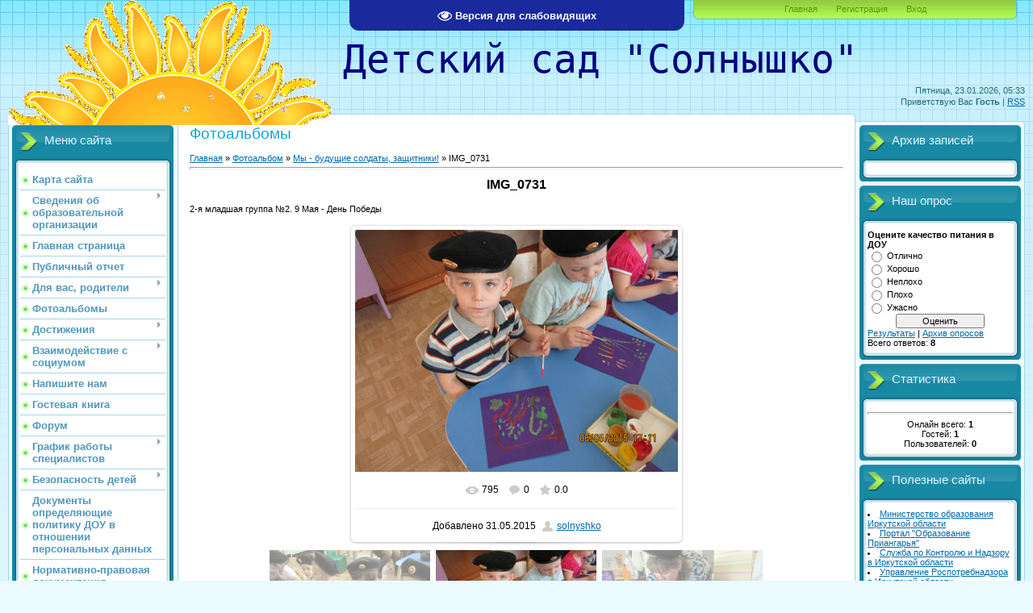

--- FILE ---
content_type: text/html; charset=UTF-8
request_url: http://solnycshko.ru/photo/my_budushhie_soldaty_zashhitniki/img_0731/27-0-898
body_size: 16332
content:
<html>
<head>
<meta http-equiv="content-type" content="text/html; charset=UTF-8">
<title>IMG_0731 - Мы - будущие солдаты, защитники!  - Фотоальбомы - МДОУ &quot;Солнышко&quot;</title>

<link type="text/css" rel="stylesheet" href="/_st/my.css" />

	<link rel="stylesheet" href="/.s/src/base.min.css?v=221108" />
	<link rel="stylesheet" href="/.s/src/layer7.min.css?v=221108" />

	<script src="/.s/src/jquery-1.12.4.min.js"></script>
	
	<script src="/.s/src/uwnd.min.js?v=221108"></script>
	<script src="//s747.ucoz.net/cgi/uutils.fcg?a=uSD&ca=2&ug=999&isp=1&r=0.137869502405607"></script>
	<link rel="stylesheet" href="/.s/src/ulightbox/ulightbox.min.css" />
	<link rel="stylesheet" href="/.s/src/photo.css" />
	<link rel="stylesheet" href="/.s/src/photopage.min.css" />
	<link rel="stylesheet" href="/.s/src/social.css" />
	<script src="/.s/src/ulightbox/ulightbox.min.js"></script>
	<script src="/.s/src/photopage.min.js"></script>
	<script src="/.s/src/visually_impaired.min.js"></script>
	<script>
/* --- UCOZ-JS-DATA --- */
window.uCoz = {"country":"US","sign":{"7253":"Начать слайд-шоу","7287":"Перейти на страницу с фотографией.","5255":"Помощник","7251":"Запрошенный контент не может быть загружен. Пожалуйста, попробуйте позже.","7254":"Изменить размер","3125":"Закрыть","7252":"Предыдущий","5458":"Следующий"},"ssid":"253113231037567766750","module":"photo","layerType":7,"uLightboxType":1,"language":"ru","site":{"domain":"solnycshko.ru","host":"solnycshko.ucoz.ru","id":"0solnycshko"}};
/* --- UCOZ-JS-CODE --- */
	var uhe    = 2;
	var lng    = 'ru';
	var has    = 0;
	var imgs   = 1;
	var bg     = 1;
	var hwidth = 0;
	var bgs    = [1, 2 ];
	var fonts  = [18,20,22,24,26,28];
	var eyeSVG = '<?xml version="1.0" encoding="utf-8"?><svg width="18" height="18" viewBox="0 0 1750 1750" xmlns="http://www.w3.org/2000/svg"><path fill="#ffffff" d="M1664 960q-152-236-381-353 61 104 61 225 0 185-131.5 316.5t-316.5 131.5-316.5-131.5-131.5-316.5q0-121 61-225-229 117-381 353 133 205 333.5 326.5t434.5 121.5 434.5-121.5 333.5-326.5zm-720-384q0-20-14-34t-34-14q-125 0-214.5 89.5t-89.5 214.5q0 20 14 34t34 14 34-14 14-34q0-86 61-147t147-61q20 0 34-14t14-34zm848 384q0 34-20 69-140 230-376.5 368.5t-499.5 138.5-499.5-139-376.5-368q-20-35-20-69t20-69q140-229 376.5-368t499.5-139 499.5 139 376.5 368q20 35 20 69z"/></svg>';
	jQuery(function ($) {
		document.body.insertAdjacentHTML('afterBegin', '<a id="uhvb" class="in-body top-centered " style="background-color:#1a299c; color:#ffffff; " href="javascript:;" onclick="uvcl();" itemprop="copy">'+eyeSVG+' <b>Версия для слабовидящих</b></a>');
		uhpv(has);
	});
	

		function eRateEntry(select, id, a = 65, mod = 'photo', mark = +select.value, path = '', ajax, soc) {
			if (mod == 'shop') { path = `/${ id }/edit`; ajax = 2; }
			( !!select ? confirm(select.selectedOptions[0].textContent.trim() + '?') : true )
			&& _uPostForm('', { type:'POST', url:'/' + mod + path, data:{ a, id, mark, mod, ajax, ...soc } });
		}

		function updateRateControls(id, newRate) {
			let entryItem = self['entryID' + id] || self['comEnt' + id];
			let rateWrapper = entryItem.querySelector('.u-rate-wrapper');
			if (rateWrapper && newRate) rateWrapper.innerHTML = newRate;
			if (entryItem) entryItem.querySelectorAll('.u-rate-btn').forEach(btn => btn.remove())
		}
 function uSocialLogin(t) {
			var params = {"vkontakte":{"height":400,"width":790},"yandex":{"height":515,"width":870},"ok":{"height":390,"width":710}};
			var ref = escape(location.protocol + '//' + ('solnycshko.ru' || location.hostname) + location.pathname + ((location.hash ? ( location.search ? location.search + '&' : '?' ) + 'rnd=' + Date.now() + location.hash : ( location.search || '' ))));
			window.open('/'+t+'?ref='+ref,'conwin','width='+params[t].width+',height='+params[t].height+',status=1,resizable=1,left='+parseInt((screen.availWidth/2)-(params[t].width/2))+',top='+parseInt((screen.availHeight/2)-(params[t].height/2)-20)+'screenX='+parseInt((screen.availWidth/2)-(params[t].width/2))+',screenY='+parseInt((screen.availHeight/2)-(params[t].height/2)-20));
			return false;
		}
		function TelegramAuth(user){
			user['a'] = 9; user['m'] = 'telegram';
			_uPostForm('', {type: 'POST', url: '/index/sub', data: user});
		}
$(function() {
		$('#fCode').on('keyup', function(event) {
			try {checkSecure(); } catch(e) {}
		});
	});
	
function loginPopupForm(params = {}) { new _uWnd('LF', ' ', -250, -100, { closeonesc:1, resize:1 }, { url:'/index/40' + (params.urlParams ? '?'+params.urlParams : '') }) }
/* --- UCOZ-JS-END --- */
</script>

	<style>.UhideBlock{display:none; }</style>
	<script type="text/javascript">new Image().src = "//counter.yadro.ru/hit;noadsru?r"+escape(document.referrer)+(screen&&";s"+screen.width+"*"+screen.height+"*"+(screen.colorDepth||screen.pixelDepth))+";u"+escape(document.URL)+";"+Date.now();</script>
</head>
<body>
<div id="utbr8214" rel="s747"></div>

<div class="wrap">
<div class="contanier">
<!--U1AHEADER1Z--><div class="header-right"><div class="header">
<div class="date">Пятница, 23.01.2026, 05:33</div>
<div class="user-bar"><!--<s5212>-->Приветствую Вас<!--</s>--> <b>Гость</b> | <a href="http://solnycshko.ru/photo/rss/">RSS</a></div><u>
</u><h1 align="right"><!-- <logo> --><span style="font-family: monospace; font-size: 36pt;"><font color="#000080">&nbsp;&nbsp;&nbsp;&nbsp; Детский сад "Солнышко"</font></span></h1><h1 align="right"><span style="font-family: monospace; font-size: 36pt;"><font color="#000080"><br></font></span></h1>
<div class="navigation"><a href="http://solnycshko.ru/"><!--<s5176>-->Главная<!--</s>--></a>  <a href="/register"><!--<s3089>-->Регистрация<!--</s>--></a>  <a href="javascript:;" rel="nofollow" onclick="loginPopupForm(); return false;"><!--<s3087>-->Вход<!--</s>--></a></div>

</div></div><!--/U1AHEADER1Z-->

<!-- <middle> -->
<table class="main-table">
<tr>
<td class="left-side-block">
<!--U1CLEFTER1Z--><!-- <block1> -->

<div class="block">
<div class="block-title"><!-- <bt> --><!--<s5184>-->Меню сайта<!--</s>--><!-- </bt> --></div>
<div class="block-top"><div class="block-content"><!-- <bc> --><div id="uMenuDiv1" class="uMenuV" style="position:relative;"><ul class="uMenuRoot">
<li><div class="umn-tl"><div class="umn-tr"><div class="umn-tc"></div></div></div><div class="umn-ml"><div class="umn-mr"><div class="umn-mc"><div class="uMenuItem"><a href="/index/karta_sajta/0-61"><span>Карта сайта</span></a></div></div></div></div><div class="umn-bl"><div class="umn-br"><div class="umn-bc"><div class="umn-footer"></div></div></div></div></li>
<li style="position:relative;"><div class="umn-tl"><div class="umn-tr"><div class="umn-tc"></div></div></div><div class="umn-ml"><div class="umn-mr"><div class="umn-mc"><div class="uMenuItem"><div class="uMenuArrow"></div><a href="http://solnycshko.ru/index/svedenija_ob_obrazovatelnoj_organizacii/0-165"><span>Сведения об образовательной организации</span></a></div></div></div></div><div class="umn-bl"><div class="umn-br"><div class="umn-bc"><div class="umn-footer"></div></div></div></div><ul style="display:none;">
<li><div class="uMenuItem"><a href="http://solnycshko.ru/index/osnovnye_svedenija/0-166"><span>Основные сведения</span></a></div><ul style="display:none;">
<li><div class="uMenuItem"><a href="/index/0-2"><span>Визитка</span></a></div><ul style="display:none;">
<li><div class="uMenuItem"><a href="/index/istorija_sada/0-36"><span>История сада</span></a></div></li></ul></li></ul></li>
<li><div class="uMenuItem"><a href="http://solnycshko.ru/index/struktura_i_organy_upravlenija_obrazovatelnoj_organizaciej/0-167"><span>Структура и органы управления</span></a></div></li>
<li><div class="uMenuItem"><a href="http://solnycshko.ru/index/dokumenty/0-168"><span>Документы</span></a></div><ul style="display:none;">
<li><div class="uMenuItem"><a href="/index/zakon_ob_obrazovanii/0-13"><span>Закон об образовании</span></a></div></li>
<li><div class="uMenuItem"><a href="http://solnycshko.ru/index/ustav_obrazovatelnoj_organizacii/0-178"><span>Устав образовательной организации</span></a></div></li>
<li><div class="uMenuItem"><a href="/index/uchreditel/0-15"><span>Учредительные документы</span></a></div></li>
<li><div class="uMenuItem"><a href="http://solnycshko.ucoz.ru/index/spiski_detej/0-30"><span>Положения</span></a></div></li>
<li><div class="uMenuItem"><a href="http://solnycshko.ru/index/samoobsledovanie/0-175"><span>Самообследование</span></a></div></li>
<li><div class="uMenuItem"><a href="/index/postanovlenie_ob_ustanovlenii_razmera_oplaty_vzimaemoj_s_roditelej/0-199"><span>Постановление об установлении размеры оплаты взимаемой с родителей</span></a></div></li>
<li><div class="uMenuItem"><a href="http://solnycshko.ru/index/predpisanija_organov_osushhestvljajushhikh_nadzor/0-177"><span>Предписания проверяющих организаций</span></a></div></li>
<li><div class="uMenuItem"><a href="/index/protivodejstvie_korrupcii/0-230"><span>Противодействие коррупции </span></a></div></li>
<li><div class="uMenuItem"><a href="/index/oprosy/0-224"><span>Опросы</span></a></div></li>
<li><div class="uMenuItem"><a href="/index/doska_objavlenij/0-231"><span>Доска объявлений</span></a></div></li></ul></li>
<li><div class="uMenuItem"><a href="http://solnycshko.ru/index/obrazovanie/0-169"><span>Образование</span></a></div><ul style="display:none;">
<li><div class="uMenuItem"><a href="http://solnycshko.ru/index/obrazovatelnye_programmy/0-179"><span>Образовательные программы</span></a></div><ul style="display:none;">
<li><div class="uMenuItem"><a href="http://solnycshko.ucoz.ru/index/osnovnaja_obrazovatelnaja_programma_doo/0-127"><span>Основная образовательная программа</span></a></div><ul style="display:none;">
<li><div class="uMenuItem"><a href="http://solnycshko.ucoz.ru/index/prezentacii/0-154"><span>Презентации</span></a></div></li></ul></li></ul></li>
<li><div class="uMenuItem"><a href="http://solnycshko.ru/index/parcialnye_programmy/0-180"><span>Парциальные программы</span></a></div></li>
<li><div class="uMenuItem"><a href="http://solnycshko.ru/index/obrazovatelnye_standarty/0-170"><span>Образовательные стандарты</span></a></div><ul style="display:none;">
<li><div class="uMenuItem"><a href="http://solnycshko.ucoz.ru/index/fgos_do/0-96"><span>ФГОС ДО</span></a></div><ul style="display:none;">
<li><div class="uMenuItem"><a href="http://solnycshko.ucoz.ru/index/plan_vvedenija_fgos_v_doo/0-162"><span>План введения ФГОС в ДОО</span></a></div></li>
<li><div class="uMenuItem"><a href="http://solnycshko.ru/index/analiz_dejatelnosti_po_vvedeniju_fgos_do/0-186"><span>Анализ деятельности по введению ФГОС</span></a></div></li></ul></li></ul></li>
<li><div class="uMenuItem"><a href="http://solnycshko.ru/index/obrazovatelnaja_dejatelnost_raspisanie/0-182"><span>Образовательная деятельность</span></a></div></li>
<li><div class="uMenuItem"><a href="/index/metodicheskaja_rabota/0-23"><span>Методическая работа</span></a></div><ul style="display:none;">
<li><div class="uMenuItem"><a href="http://solnycshko.ucoz.ru/index/osnovnye_napravlenija_dejatelnosti/0-62"><span>Основные направления деятельности</span></a></div></li>
<li><div class="uMenuItem"><a href="http://solnycshko.ucoz.ru/index/kadrovyj_potencial/0-63"><span>Кадровый потенциал</span></a></div><ul style="display:none;">
<li><div class="uMenuItem"><a href="http://solnycshko.ucoz.ru/index/attestacija/0-73"><span>Аттестация</span></a></div></li>
<li><div class="uMenuItem"><a href="http://solnycshko.ucoz.ru/index/otkrytye_prosmotry/0-74"><span>Открытые просмотры</span></a></div></li>
<li><div class="uMenuItem"><a href="http://solnycshko.ucoz.ru/index/grafik_konsultacij/0-75"><span>График консультаций</span></a></div></li>
<li><div class="uMenuItem"><a href="http://solnycshko.ucoz.ru/index/samoobrazovanie/0-76"><span>Самообразование</span></a></div></li></ul></li>
<li><div class="uMenuItem"><a href="http://solnycshko.ucoz.ru/index/dopolnitelnoe_obrazovanie/0-64"><span>Дополнительное образование</span></a></div><ul style="display:none;">
<li><div class="uMenuItem"><a href="http://solnycshko.ucoz.ru/index/detskie_obedinenija/0-77"><span>Детские объединения</span></a></div></li>
<li><div class="uMenuItem"><a href="http://solnycshko.ucoz.ru/index/proekty/0-78"><span>Проекты</span></a></div></li></ul></li>
<li><div class="uMenuItem"><a href="http://solnycshko.ucoz.ru/index/analiz_dejatelnosti/0-122"><span>Анализ деятельности</span></a></div></li>
<li><div class="uMenuItem"><a href="http://solnycshko.ucoz.ru/index/kontrol/0-126"><span>Контроль</span></a></div></li>
<li><div class="uMenuItem"><a href="http://solnycshko.ucoz.ru/index/pedsovety_pedchasy/0-149"><span>Педсоветы, педчасы</span></a></div></li>
<li><div class="uMenuItem"><a href="http://solnycshko.ucoz.ru/index/perspektivnoe_planirovanie_detskikh_obedinenij/0-152"><span>Перспективное планирование</span></a></div></li>
<li><div class="uMenuItem"><a href="http://solnycshko.ru/index/godovye_plany/0-184"><span>Годовые планы</span></a></div></li>
<li><div class="uMenuItem"><a href="http://solnycshko.ru/index/kalendarno_tematicheskoe_planirovanie/0-185"><span>Календарно-тематическое планирование</span></a></div></li>
<li><div class="uMenuItem"><a href="/index/patrioticheskoe_vospitanie/0-234"><span>Патриотическое воспитание</span></a></div></li></ul></li></ul></li>
<li><div class="uMenuItem"><a href="http://solnycshko.ru/index/rukovodstvo_pedagogicheskij_sostav/0-171"><span>Руководство. Педагогический состав</span></a></div><ul style="display:none;">
<li><div class="uMenuItem"><a href="http://solnycshko.ucoz.ru/index/administracija/0-114"><span>Администрация</span></a></div></li>
<li><div class="uMenuItem"><a href="/index/pedagogi/0-129"><span>Педагоги</span></a></div><ul style="display:none;">
<li><div class="uMenuItem"><a href="http://solnycshko.ucoz.ru/index/efimova_tamara_aleksandrovna/0-141"><span>Сергеева Тамара Александровна</span></a></div></li>
<li><div class="uMenuItem"><a href="http://solnycshko.ucoz.ru/index/gavriljuk_tatjana_nikolaevna/0-143"><span>Гаврилюк Татьяна Николаевна</span></a></div></li>
<li><div class="uMenuItem"><a href="http://solnycshko.ucoz.ru/index/imaeva_evgenija_aleksandrovna/0-147"><span>Имаева Евгения Александровна</span></a></div></li>
<li><div class="uMenuItem"><span>Хазимова Оксана Олеговна </span></div></li>
<li><div class="uMenuItem"><span>Кригер Алёна Александровна</span></div></li>
<li><div class="uMenuItem"><span>Неведомская Юлия Васильевна</span></div></li>
<li><div class="uMenuItem"><a href="/index/sedakova_elena_stanislavovna/0-237"><span>Седакова Елена Станиславовна</span></a></div></li></ul></li>
<li><div class="uMenuItem"><a href="http://solnycshko.ucoz.ru/index/specialisty/0-130"><span>Специалисты</span></a></div><ul style="display:none;">
<li><div class="uMenuItem"><a href="http://solnycshko.ucoz.ru/index/logoped/0-132"><span>Учитель-логопед</span></a></div></li>
<li><div class="uMenuItem"><a href="http://solnycshko.ucoz.ru/index/instruktor_fizo/0-133"><span>Инструктор ФИЗО</span></a></div></li>
<li><div class="uMenuItem"><a href="http://solnycshko.ucoz.ru/index/rukovoditel_muzo/0-135"><span>Руководитель МУЗО</span></a></div></li>
<li><div class="uMenuItem"><a href="http://solnycshko.ucoz.ru/index/vidisheva_galina_sergeevna/0-144"><span>Педагог дополнительного образования</span></a></div></li>
<li><div class="uMenuItem"><a href="http://solnycshko.ucoz.ru/index/instruktor_po_plavaniju/0-136"><span>Инструктор по плаванию</span></a></div></li></ul></li>
<li><div class="uMenuItem"><a href="http://solnycshko.ucoz.ru/index/sotrudniki/0-150"><span>Сотрудники</span></a></div></li></ul></li>
<li><div class="uMenuItem"><a href="http://solnycshko.ru/index/materialno_tekhnicheskoe_obespechenie_i_osnashhjonnost_obrazovatelnogo_processa/0-172"><span>Материально-техническое оснащение</span></a></div><ul style="display:none;">
<li><div class="uMenuItem"><a href="/index/informatizacija/0-38"><span>Информация</span></a></div><ul style="display:none;">
<li><div class="uMenuItem"><a href="/index/informacionno_tekhnicheskoe_osnashhenie_obrazovatelnogo_processa_v_dou/0-39"><span>Информационно-техническое оснащение</span></a></div></li>
<li><div class="uMenuItem"><a href="http://solnycshko.ucoz.ru/index/obrazovatelno_ehlektronnye_resursy_oehr/0-98"><span>Образовательно-электронные ресурсы</span></a></div></li></ul></li>
<li><div class="uMenuItem"><a href="/index/uslovija_pitanija_obuchajushhikhsja/0-225"><span>Условия питания обучающихся</span></a></div></li>
<li><div class="uMenuItem"><a href="/index/uslovija_okhrany_zdorovja_obuchajushhikhsja/0-226"><span>Условия охраны здоровья обучающихся </span></a></div></li>
<li><div class="uMenuItem"><a href="/index/obekty_sporta/0-227"><span>Объекты спорта</span></a></div></li></ul></li>
<li><div class="uMenuItem"><a href="/index/stipendii_i_inye_vidy_materialnoj_podderzhki/0-194"><span>Стипендии и иные виды материальной поддержки </span></a></div></li>
<li><div class="uMenuItem"><a href="http://solnycshko.ru/index/platnye_obrazovatelnye_uslugi/0-176"><span>Платные образовательные услуги</span></a></div></li>
<li><div class="uMenuItem"><a href="http://solnycshko.ru/index/finansovo_khozjajstvennaja_dejatelnost/0-173"><span>Финансово-хозяйственная деятельность</span></a></div></li>
<li><div class="uMenuItem"><a href="http://solnycshko.ru/index/vakantnye_mesta_dlja_prijoma_perevoda/0-174"><span>Вакантные места для приема (перевода)</span></a></div></li>
<li><div class="uMenuItem"><a href="/index/dostupnaja_sreda/0-222"><span>Доступная среда</span></a></div></li>
<li><div class="uMenuItem"><a href="/index/mezhdunarodnoe_sotrudnichestvo/0-221"><span>Международное сотрудничество </span></a></div></li></ul></li>
<li><div class="umn-tl"><div class="umn-tr"><div class="umn-tc"></div></div></div><div class="umn-ml"><div class="umn-mr"><div class="umn-mc"><div class="uMenuItem"><a href="/"><span>Главная страница</span></a></div></div></div></div><div class="umn-bl"><div class="umn-br"><div class="umn-bc"><div class="umn-footer"></div></div></div></div></li>
<li><div class="umn-tl"><div class="umn-tr"><div class="umn-tc"></div></div></div><div class="umn-ml"><div class="umn-mr"><div class="umn-mc"><div class="uMenuItem"><a href="/index/publichnyj_otchet/0-5"><span>Публичный отчет</span></a></div></div></div></div><div class="umn-bl"><div class="umn-br"><div class="umn-bc"><div class="umn-footer"></div></div></div></div></li>
<li style="position:relative;"><div class="umn-tl"><div class="umn-tr"><div class="umn-tc"></div></div></div><div class="umn-ml"><div class="umn-mr"><div class="umn-mc"><div class="uMenuItem"><div class="uMenuArrow"></div><a href="/index/dlja_vas_roditeli/0-4"><span>Для вас, родители</span></a></div></div></div></div><div class="umn-bl"><div class="umn-br"><div class="umn-bc"><div class="umn-footer"></div></div></div></div><ul style="display:none;">
<li><div class="uMenuItem"><a href="/index/zajavlenie/0-16"><span>Заявление</span></a></div></li>
<li><div class="uMenuItem"><a href="/index/plany_raboty_s_roditeljami_na_2012_2013_uch_god/0-18"><span>Планы работы с родителями</span></a></div></li>
<li><div class="uMenuItem"><a href="/index/pravila_i_normy_povedenija/0-21"><span>Правила и нормы поведения</span></a></div></li>
<li><div class="uMenuItem"><a href="/index/instrukcija_dlja_roditelej_quot_skoro_v_detskij_sad_quot/0-22"><span>Инструкция для родителей</span></a></div></li>
<li><div class="uMenuItem"><a href="/index/stengazeta_quot_solnechnye_vesti_quot/0-57"><span>Стенгазета "Солнышко"</span></a></div></li>
<li><div class="uMenuItem"><a href="/index/proverka_tekushhego_polozhenija_v_ocheredi/0-60"><span>Проверка состояния очередности</span></a></div></li>
<li><div class="uMenuItem"><a href="http://solnycshko.ucoz.ru/index/dogovor_ob_obrazovatelnoj_dejatelnosti/0-117"><span>Договор об образовании по образовательным программам дошкольного образования</span></a></div></li>
<li><div class="uMenuItem"><a href="http://solnycshko.ucoz.ru/index/pravila_prijoma_v_doo/0-118"><span>Правила приёма в ДОО</span></a></div></li>
<li><div class="uMenuItem"><a href="http://solnycshko.ucoz.ru/index/rezhim_dnja/0-153"><span>Режим дня</span></a></div></li>
<li><div class="uMenuItem"><a href="/index/postanovlenie_roditelskoj_platy/0-196"><span>Постановление родительской платы</span></a></div></li>
<li><div class="uMenuItem"><a href="/index/prikazy_o_zachislenii_vospitannikov_v_dou/0-202"><span>Приказы о зачислении воспитанников в ДОУ</span></a></div></li>
<li><div class="uMenuItem"><a href="/index/menju/0-215"><span>Меню</span></a></div></li>
<li><div class="uMenuItem"><a href="/index/konsultacionnyj_centr/0-219"><span>Консультационный центр</span></a></div></li>
<li><div class="uMenuItem"><a href="/index/prikazy/0-220"><span>Приказы</span></a></div></li></ul></li>
<li><div class="umn-tl"><div class="umn-tr"><div class="umn-tc"></div></div></div><div class="umn-ml"><div class="umn-mr"><div class="umn-mc"><div class="uMenuItem"><a href="/photo"><span>Фотоальбомы</span></a></div></div></div></div><div class="umn-bl"><div class="umn-br"><div class="umn-bc"><div class="umn-footer"></div></div></div></div></li>
<li style="position:relative;"><div class="umn-tl"><div class="umn-tr"><div class="umn-tc"></div></div></div><div class="umn-ml"><div class="umn-mr"><div class="umn-mc"><div class="uMenuItem"><div class="uMenuArrow"></div><a href="/index/dostizhenija/0-32"><span>Достижения</span></a></div></div></div></div><div class="umn-bl"><div class="umn-br"><div class="umn-bc"><div class="umn-footer"></div></div></div></div><ul style="display:none;">
<li><div class="uMenuItem"><a href="/index/vospitanniki/0-33"><span>Воспитанники</span></a></div></li>
<li><div class="uMenuItem"><a href="/index/sotrudniki/0-34"><span>Сотрудники</span></a></div></li>
<li><div class="uMenuItem"><a href="/index/dou/0-35"><span>ДОО</span></a></div></li></ul></li>
<li style="position:relative;"><div class="umn-tl"><div class="umn-tr"><div class="umn-tc"></div></div></div><div class="umn-ml"><div class="umn-mr"><div class="umn-mc"><div class="uMenuItem"><div class="uMenuArrow"></div><a href="/index/vzaimodejstvie_s_sociumom/0-37"><span>Взаимодействие с социумом</span></a></div></div></div></div><div class="umn-bl"><div class="umn-br"><div class="umn-bc"><div class="umn-footer"></div></div></div></div><ul style="display:none;">
<li><div class="uMenuItem"><a href="http://solnycshko.ucoz.ru/index/vneshnie_svjazi_i_socialnoe_partnjorstvo/0-155"><span>Внешние связи и социальное партнёрство</span></a></div><ul style="display:none;">
<li><div class="uMenuItem"><a href="http://solnycshko.ucoz.ru/index/nachalnaja_shkola/0-157"><span>Начальная школа</span></a></div></li>
<li><div class="uMenuItem"><a href="http://solnycshko.ucoz.ru/index/biblioteka/0-156"><span>Библиотека</span></a></div></li>
<li><div class="uMenuItem"><a href="http://solnycshko.ucoz.ru/index/dshi/0-158"><span>ДШИ</span></a></div></li>
<li><div class="uMenuItem"><a href="http://solnycshko.ucoz.ru/index/dogovora_s_sociumom/0-113"><span>Договора с социумом</span></a></div></li></ul></li></ul></li>
<li><div class="umn-tl"><div class="umn-tr"><div class="umn-tc"></div></div></div><div class="umn-ml"><div class="umn-mr"><div class="umn-mc"><div class="uMenuItem"><a href="/index/0-3"><span>Напишите нам</span></a></div></div></div></div><div class="umn-bl"><div class="umn-br"><div class="umn-bc"><div class="umn-footer"></div></div></div></div></li>
<li><div class="umn-tl"><div class="umn-tr"><div class="umn-tc"></div></div></div><div class="umn-ml"><div class="umn-mr"><div class="umn-mc"><div class="uMenuItem"><a href="/gb"><span>Гостевая книга</span></a></div></div></div></div><div class="umn-bl"><div class="umn-br"><div class="umn-bc"><div class="umn-footer"></div></div></div></div></li>
<li><div class="umn-tl"><div class="umn-tr"><div class="umn-tc"></div></div></div><div class="umn-ml"><div class="umn-mr"><div class="umn-mc"><div class="uMenuItem"><a href="/forum"><span>Форум</span></a></div></div></div></div><div class="umn-bl"><div class="umn-br"><div class="umn-bc"><div class="umn-footer"></div></div></div></div></li>
<li style="position:relative;"><div class="umn-tl"><div class="umn-tr"><div class="umn-tc"></div></div></div><div class="umn-ml"><div class="umn-mr"><div class="umn-mc"><div class="uMenuItem"><div class="uMenuArrow"></div><a href="/index/grafik_raboty_specialistov/0-187"><span>График работы специалистов</span></a></div></div></div></div><div class="umn-bl"><div class="umn-br"><div class="umn-bc"><div class="umn-footer"></div></div></div></div><ul style="display:none;">
<li><div class="uMenuItem"><a href="/index/uchitel_logoped/0-189"><span>Учитель-логопед</span></a></div></li>
<li><div class="uMenuItem"><a href="/index/muzykalnyj_rukovoditel/0-190"><span>Музыкальный руководитель</span></a></div></li>
<li><div class="uMenuItem"><a href="/index/instruktor_po_fizicheskoj_kulture/0-191"><span>Инструктор по физической культуре</span></a></div></li>
<li><div class="uMenuItem"><a href="/index/instruktor_po_fizicheskoj_kulture_plavanie/0-192"><span>Инструктор по физической культуре (плавание)</span></a></div></li>
<li><div class="uMenuItem"><a href="/index/pedagog_dopolnitelnogo_obrazovanija/0-193"><span>Педагог дополнительного образования</span></a></div></li></ul></li>
<li style="position:relative;"><div class="umn-tl"><div class="umn-tr"><div class="umn-tc"></div></div></div><div class="umn-ml"><div class="umn-mr"><div class="umn-mc"><div class="uMenuItem"><div class="uMenuArrow"></div><a href="/index/bezopasnost_detej/0-188"><span>Безопасность детей</span></a></div></div></div></div><div class="umn-bl"><div class="umn-br"><div class="umn-bc"><div class="umn-footer"></div></div></div></div><ul style="display:none;">
<li><div class="uMenuItem"><a href="/index/pozharnaja_bezopasnost/0-228"><span>Пожарная безопасность</span></a></div></li>
<li><div class="uMenuItem"><a href="/index/profilaktika_terrorizma_i_ehkstremizma/0-229"><span>Профилактика терроризма и экстремизма</span></a></div></li>
<li><div class="uMenuItem"><a href="/index/plan_bezopasnogo_povedenija/0-235"><span>План безопасного поведения</span></a></div></li>
<li><div class="uMenuItem"><a href="/index/bezzopasnyj_internet/0-236"><span>Беззопасный интернет</span></a></div></li></ul></li>
<li><div class="umn-tl"><div class="umn-tr"><div class="umn-tc"></div></div></div><div class="umn-ml"><div class="umn-mr"><div class="umn-mc"><div class="uMenuItem"><a href="/index/dokumenty_opredeljajushhie_politiku_doo_v_otnoshenii_personalnykh_dannykh/0-198"><span>Документы определяющие политику ДОУ в отношении персональных данных</span></a></div></div></div></div><div class="umn-bl"><div class="umn-br"><div class="umn-bc"><div class="umn-footer"></div></div></div></div></li>
<li><div class="umn-tl"><div class="umn-tr"><div class="umn-tc"></div></div></div><div class="umn-ml"><div class="umn-mr"><div class="umn-mc"><div class="uMenuItem"><a href="/index/normativno_pravovaja_dokumentacija/0-200"><span>Нормативно-правовая документация</span></a></div></div></div></div><div class="umn-bl"><div class="umn-br"><div class="umn-bc"><div class="umn-footer"></div></div></div></div></li>
<li><div class="umn-tl"><div class="umn-tr"><div class="umn-tc"></div></div></div><div class="umn-ml"><div class="umn-mr"><div class="umn-mc"><div class="uMenuItem"><a href="/index/arkhiv_dokumentov/0-201"><span>Архив документов</span></a></div></div></div></div><div class="umn-bl"><div class="umn-br"><div class="umn-bc"><div class="umn-footer"></div></div></div></div></li>
<li style="position:relative;"><div class="umn-tl"><div class="umn-tr"><div class="umn-tc"></div></div></div><div class="umn-ml"><div class="umn-mr"><div class="umn-mc"><div class="uMenuItem"><div class="uMenuArrow"></div><a href="/index/onlajn_detskij_sad/0-203"><span>Онлайн Детский сад</span></a></div></div></div></div><div class="umn-bl"><div class="umn-br"><div class="umn-bc"><div class="umn-footer"></div></div></div></div><ul style="display:none;">
<li><div class="uMenuItem"><a href="/index/2_mladshaja_gruppa_3_4_goda/0-207"><span>Средняя группа 4-5 лет</span></a></div></li>
<li><div class="uMenuItem"><a href="/index/srednjaja_gruppa_1_4_5_let/0-208"><span>Старшая группа №1 5-6 лет</span></a></div></li>
<li><div class="uMenuItem"><a href="/index/srednjaja_gruppa_2_4_5_let/0-209"><span>Старшая группа №2 5-6 лет</span></a></div></li>
<li><div class="uMenuItem"><a href="/index/starshaja_gruppa_5_6_let/0-210"><span>Подготовительная группа 6-7 лет</span></a></div></li>
<li><div class="uMenuItem"><a href="/index/podgotovitelnaja_gruppa_6_7_let/0-211"><span>2 младшая группа 3-4 года</span></a></div></li>
<li><div class="uMenuItem"><a href="/index/rekomendacii_muzykalnogo_rukovoditelja/0-212"><span>Рекомендации музыкального руководителя</span></a></div></li>
<li><div class="uMenuItem"><a href="/index/rekomendacii_uchitelja_logopeda/0-213"><span>Рекомендации учителя-логопеда</span></a></div></li>
<li><div class="uMenuItem"><a href="/index/rekomendacii_instruktora_po_fizkulture/0-214"><span>Рекомендации инструктора по физкультуре</span></a></div></li>
<li><div class="uMenuItem"><a href="/index/rekomendacii_prepodavatelja_izobrazitelnogo_iskusstva/0-217"><span>Рекомендации преподавателя изобразительного искусства </span></a></div></li>
<li><div class="uMenuItem"><a href="/index/rekomendacii_instruktora_po_fizkulture_plavanie/0-218"><span>Рекомендации инструктора по физкультуре (плавание)</span></a></div></li></ul></li>
<li><div class="umn-tl"><div class="umn-tr"><div class="umn-tc"></div></div></div><div class="umn-ml"><div class="umn-mr"><div class="umn-mc"><div class="uMenuItem"><a href="/index/mini_muzej/0-233"><span>Мини-музей</span></a></div></div></div></div><div class="umn-bl"><div class="umn-br"><div class="umn-bc"><div class="umn-footer"></div></div></div></div></li></ul></div><script>$(function(){_uBuildMenu('#uMenuDiv1',0,document.location.href+'/','uMenuItemA','uMenuArrow',2500);})</script><!-- </bc> --></div></div>
</div>

<!-- </block1> -->

<!-- <block2> -->

<div class="block">
<div class="block-title"><!-- <bt> --><!--<s5158>-->Форма входа<!--</s>--><!-- </bt> --></div>
<div class="block-top"><div class="block-content"><!-- <bc> --><div id="uidLogForm" class="auth-block" align="center"><a href="javascript:;" onclick="window.open('https://login.uid.me/?site=0solnycshko&ref='+escape(location.protocol + '//' + ('solnycshko.ru' || location.hostname) + location.pathname + ((location.hash ? ( location.search ? location.search + '&' : '?' ) + 'rnd=' + Date.now() + location.hash : ( location.search || '' )))),'uidLoginWnd','width=580,height=450,resizable=yes,titlebar=yes');return false;" class="login-with uid" title="Войти через uID" rel="nofollow"><i></i></a><a href="javascript:;" onclick="return uSocialLogin('vkontakte');" data-social="vkontakte" class="login-with vkontakte" title="Войти через ВКонтакте" rel="nofollow"><i></i></a><a href="javascript:;" onclick="return uSocialLogin('yandex');" data-social="yandex" class="login-with yandex" title="Войти через Яндекс" rel="nofollow"><i></i></a><a href="javascript:;" onclick="return uSocialLogin('ok');" data-social="ok" class="login-with ok" title="Войти через Одноклассники" rel="nofollow"><i></i></a></div><!-- </bc> --></div></div>
</div>

<!-- </block2> -->

<!-- <block3> -->

<div class="block">
<div class="block-title"><!-- <bt> --><!--<s5351>-->Категории раздела<!--</s>--><!-- </bt> --></div>
<div class="block-top"><div class="block-content"><!-- <bc> --><table border="0" cellspacing="1" cellpadding="0" width="100%" class="catsTable"><tr>
					<td style="width:100%" class="catsTd" valign="top" id="cid1">
						<a href="/photo/1" class="catName">Вторая младшая -будни</a>  <span class="catNumData" style="unicode-bidi:embed;">[4]</span> 
					</td></tr><tr>
					<td style="width:100%" class="catsTd" valign="top" id="cid2">
						<a href="/photo/2" class="catName">Дизайн ДОУ</a>  <span class="catNumData" style="unicode-bidi:embed;">[34]</span> 
					</td></tr><tr>
					<td style="width:100%" class="catsTd" valign="top" id="cid3">
						<a href="/photo/nashe_zdorove_v_nashikh_rukakh/3" class="catName">Наше здоровье в наших руках</a>  <span class="catNumData" style="unicode-bidi:embed;">[8]</span> 
					</td></tr><tr>
					<td style="width:100%" class="catsTd" valign="top" id="cid4">
						<a href="/photo/pedagogicheskij_marafon/4" class="catName">Педагогический марафон</a>  <span class="catNumData" style="unicode-bidi:embed;">[21]</span> 
					</td></tr><tr>
					<td style="width:100%" class="catsTd" valign="top" id="cid5">
						<a href="/photo/prazdniki/5" class="catName">Праздники</a>  <span class="catNumData" style="unicode-bidi:embed;">[0]</span> 
					</td></tr><tr>
					<td style="width:100%" class="catsTd" valign="top" id="cid6">
						<a href="/photo/rabota_s_roditeljami/6" class="catName">Работа с родителями</a>  <span class="catNumData" style="unicode-bidi:embed;">[9]</span> 
					</td></tr><tr>
					<td style="width:100%" class="catsTd" valign="top" id="cid7">
						<a href="/photo/tvorchestvo_detej_i_roditelej/7" class="catName">Творчество детей и родителей</a>  <span class="catNumData" style="unicode-bidi:embed;">[13]</span> 
					</td></tr><tr>
					<td style="width:100%" class="catsTd" valign="top" id="cid8">
						<a href="/photo/ogorod_na_okne/8" class="catName">Огород на окне</a>  <span class="catNumData" style="unicode-bidi:embed;">[10]</span> 
					</td></tr><tr>
					<td style="width:100%" class="catsTd" valign="top" id="cid9">
						<a href="/photo/leto_detskij_sad_remont/9" class="catName">Лето, детский сад, ремонт</a>  <span class="catNumData" style="unicode-bidi:embed;">[32]</span> 
					</td></tr><tr>
					<td style="width:100%" class="catsTd" valign="top" id="cid10">
						<a href="/photo/roditeli_na_remonte_detskogo_sada/10" class="catName">Родители на ремонте детского сада</a>  <span class="catNumData" style="unicode-bidi:embed;">[4]</span> 
					</td></tr><tr>
					<td style="width:100%" class="catsTd" valign="top" id="cid11">
						<a href="/photo/den_znanij/11" class="catName">День знаний</a>  <span class="catNumData" style="unicode-bidi:embed;">[17]</span> 
					</td></tr><tr>
					<td style="width:100%" class="catsTd" valign="top" id="cid12">
						<a href="/photo/jarmarka/12" class="catName">Ярмарка-2014</a>  <span class="catNumData" style="unicode-bidi:embed;">[32]</span> 
					</td></tr><tr>
					<td style="width:100%" class="catsTd" valign="top" id="cid13">
						<a href="/photo/den_otkrytykh_dverej_sportivnoe_razvlechenie_quot_shljapnyj_turnir_quot/13" class="catName">День открытых дверей. Спортивное развлечение&quot;Шляпный турнир&quot;</a>  <span class="catNumData" style="unicode-bidi:embed;">[45]</span> 
					</td></tr><tr>
					<td style="width:100%" class="catsTd" valign="top" id="cid14">
						<a href="/photo/den_otkrytykh_dverej_rezhimnye_momenty/14" class="catName">День открытых дверей. Режимные моменты.</a>  <span class="catNumData" style="unicode-bidi:embed;">[42]</span> 
					</td></tr><tr>
					<td style="width:100%" class="catsTd" valign="top" id="cid15">
						<a href="/photo/den_rozhdenija_detskogo_sada/15" class="catName">День рождения детского сада!</a>  <span class="catNumData" style="unicode-bidi:embed;">[7]</span> 
					</td></tr><tr>
					<td style="width:100%" class="catsTd" valign="top" id="cid16">
						<a href="/photo/quot_solnyshko_quot_i_novyj_god/16" class="catName">&quot;Солнышко&quot; и Новый год!</a>  <span class="catNumData" style="unicode-bidi:embed;">[93]</span> 
					</td></tr><tr>
					<td style="width:100%" class="catsTd" valign="top" id="cid17">
						<a href="/photo/delimsja_skazkoj/17" class="catName">Делимся сказкой</a>  <span class="catNumData" style="unicode-bidi:embed;">[48]</span> 
					</td></tr><tr>
					<td style="width:100%" class="catsTd" valign="top" id="cid18">
						<a href="/photo/parad_snegovikov/18" class="catName">Парад снеговиков</a>  <span class="catNumData" style="unicode-bidi:embed;">[51]</span> 
					</td></tr><tr>
					<td style="width:100%" class="catsTd" valign="top" id="cid19">
						<a href="/photo/raznoe/19" class="catName">Разное. Все группы</a>  <span class="catNumData" style="unicode-bidi:embed;">[34]</span> 
					</td></tr><tr>
					<td style="width:100%" class="catsTd" valign="top" id="cid20">
						<a href="/photo/quot_mojo_khobbi_quot_imaeva_evgenija_aleksandrovna/20" class="catName">&quot;Моё хобби&quot; - Имаева Евгения Александровна</a>  <span class="catNumData" style="unicode-bidi:embed;">[9]</span> 
					</td></tr><tr>
					<td style="width:100%" class="catsTd" valign="top" id="cid21">
						<a href="/photo/sportivnoe_razvlechenie_s_pervymi_klassami_quot_puteshestvie_po_skazkam_quot/21" class="catName">Спортивное развлечение с первыми классами&quot;Путешествие по сказкам&quot;</a>  <span class="catNumData" style="unicode-bidi:embed;">[80]</span> 
					</td></tr><tr>
					<td style="width:100%" class="catsTd" valign="top" id="cid22">
						<a href="/photo/staryj_novyj_god_2015/22" class="catName">Старый Новый год 2015</a>  <span class="catNumData" style="unicode-bidi:embed;">[20]</span> 
					</td></tr><tr>
					<td style="width:100%" class="catsTd" valign="top" id="cid23">
						<a href="/photo/prazdnik_s_papami_k_23_fevralja_quot_my_khotim_rodine_sluzhit_quot/23" class="catName">Праздник с папами к 23 февраля &quot;Мы хотим Родине служить&quot;</a>  <span class="catNumData" style="unicode-bidi:embed;">[72]</span> 
					</td></tr><tr>
					<td style="width:100%" class="catsTd" valign="top" id="cid24">
						<a href="/photo/vesennie_vstrechi/24" class="catName">Весенние встречи</a>  <span class="catNumData" style="unicode-bidi:embed;">[54]</span> 
					</td></tr><tr>
					<td style="width:100%" class="catsTd" valign="top" id="cid25">
						<a href="/photo/1_aprelja_den_smekha_i_veselja/25" class="catName">1 апреля - день смеха и веселья!</a>  <span class="catNumData" style="unicode-bidi:embed;">[91]</span> 
					</td></tr><tr>
					<td style="width:100%" class="catsTd" valign="top" id="cid26">
						<a href="/photo/maslenica_2015/26" class="catName">Масленица-2015</a>  <span class="catNumData" style="unicode-bidi:embed;">[53]</span> 
					</td></tr><tr>
					<td style="width:100%" class="catsTd" valign="top" id="cid27">
						<a href="/photo/my_budushhie_soldaty_zashhitniki/27" class="catNameActive">Мы - будущие солдаты, защитники!</a>  <span class="catNumData" style="unicode-bidi:embed;">[152]</span> 
					</td></tr><tr>
					<td style="width:100%" class="catsTd" valign="top" id="cid28">
						<a href="/photo/poklonimsja_velikim_tem_godam/28" class="catName">Поклонимся великим тем годам!</a>  <span class="catNumData" style="unicode-bidi:embed;">[56]</span> 
					</td></tr><tr>
					<td style="width:100%" class="catsTd" valign="top" id="cid29">
						<a href="/photo/vypusknoj/29" class="catName">Выпускной!</a>  <span class="catNumData" style="unicode-bidi:embed;">[79]</span> 
					</td></tr><tr>
					<td style="width:100%" class="catsTd" valign="top" id="cid30">
						<a href="/photo/detstvo_ehto_my/30" class="catName">Детство - это мы!</a>  <span class="catNumData" style="unicode-bidi:embed;">[38]</span> 
					</td></tr><tr>
					<td style="width:100%" class="catsTd" valign="top" id="cid31">
						<a href="/photo/osennie_podelki/31" class="catName">Осенние поделки</a>  <span class="catNumData" style="unicode-bidi:embed;">[23]</span> 
					</td></tr><tr>
					<td style="width:100%" class="catsTd" valign="top" id="cid32">
						<a href="/photo/jarmarka_2015/32" class="catName">Ярмарка - 2015</a>  <span class="catNumData" style="unicode-bidi:embed;">[46]</span> 
					</td></tr><tr>
					<td style="width:100%" class="catsTd" valign="top" id="cid33">
						<a href="/photo/razvlechenie_quot_muzykalnaja_shkatulka_quot/33" class="catName">Развлечение &quot;Музыкальная шкатулка&quot;</a>  <span class="catNumData" style="unicode-bidi:embed;">[32]</span> 
					</td></tr></table><!-- </bc> --></div></div>
</div>

<!-- </block3> -->

<!-- <block4> -->

<!-- </block4> -->

<!-- <block5> -->

<div class="block">
<div class="block-title"><!-- <bt> -->Поиск по сайту<!-- </bt> --></div>
<div class="block-top"><div class="block-content"><div align="center"><!-- <bc> -->
		<div class="searchForm">
			<form onsubmit="this.sfSbm.disabled=true" method="get" style="margin:0" action="/search/">
				<div align="center" class="schQuery">
					<input type="text" name="q" maxlength="30" size="20" class="queryField" />
				</div>
				<div align="center" class="schBtn">
					<input type="submit" class="searchSbmFl" name="sfSbm" value="Найти" />
				</div>
				<input type="hidden" name="t" value="0">
			</form>
		</div><!-- </bc> --></div></div></div>
</div>

<!-- </block5> -->



<!-- <block7> -->
<div class="block">
<div class="block-title"><!-- <bt> -->Сайты района<!-- </bt> --></div>
<div class="block-top"><div class="block-content"><!-- <bc> --><li><a href="//www.rc-kazachinsk.ucoz.ru/" target="_blank">Территориальный ресурсный центр</a></li>
<li><a href="//www.obrazportal.ucoz.ru/" target="_blank">Портал образования района</a></li>
<li><a href="//www.moymcosh22.ucoz.ru/" target="_blank">МБОУ Магистральнинская СОШ № 22</a></li>
<li><a href="//www.moumsosh2.ucoz.ru/" target="_blank">МОУ Магистральнинская СОШ № 2</a></li> 
<li><a href="//www.ulkanschol2.ucoz.ru/" target="_blank">МОУ Ульканская СОШ № 2</a></li>
<li><a href="http://shkl.obr2016e.bget.ru/" target="_blank">МОУ Ключевская СОШ</a></li>
<li><a href="http://karamoosh.ru/" target="_blank">МОУ Карамская ООШ</a></li>
<li><a href="http://shkola-kaz.ru/index/svedenija_o_shkole/0-101">МОУ Казачинская СОШ</a></li>
<li><a href="//www.okynaiskaya1.ucoz.ru/" target="_blank">МОУ Окунайская СОШ № 1</a></li>
<li><a href="http://school1ulkan.ru/" target="_blank">МКОУ Ульканская ООШ № 1</a></li>
<li><a href="http://douelochka.ru/" target="_blank">МДОУ "Елочка"</a></li>
<li><a href="http://doubrusnichka.ru/" target="_blank">МДОУ "Брусничка"</a></li>
<li><a href="http://mdou-28ryabinka.ru/" target="_blank">МДОУ "Рябинка"</a></li>
<li><a href="http://sadtopolek.ru/" target="_blank">МДОУ "Тополек" </a></li>
<li><a href="http://solnycshko.ru/" target="_blank">МДОУ "Солнышко"</a></li>
<li><a href="http://mdoubelochka.ru/" target="_blank">МДОУ "Белочка"</a></li><!-- </bc> --></div></div>
</div>
<!-- </block7> --><!--/U1CLEFTER1Z-->
</td>
<td class="content-block">
<h1>Фотоальбомы</h1> 
<!-- <body> --><a href="http://solnycshko.ru/"><!--<s5176>-->Главная<!--</s>--></a> &raquo; <a href="/photo/"><!--<s5169>-->Фотоальбом<!--</s>--></a>  &raquo; <a href="/photo/my_budushhie_soldaty_zashhitniki/27">Мы - будущие солдаты, защитники!</a> &raquo; IMG_0731
 <hr />
 <div id="u-photos">
 <div class="uphoto-entry">
 <h2 class="photo-etitle">IMG_0731</h2>
 <div class="photo-edescr">
 2-я младшая группа №2. 9 Мая - День Победы
 </div>
 <div class="u-center">
 <div class="photo-block">
 <div class="ph-wrap">
 <span class="photo-expand">
 <span id="phtmDiv35"><span id="phtmSpan35"><img   id="p781040090" border="0" src="/_ph/27/2/781040090.jpg?1769135634" /></span></span>
 
 </span>
 </div>
 <div class="photo-edetails ph-js-details">
 <span class="phd-views">795</span>
 <span class="phd-comments">0</span>
 
 <span class="phd-rating">
 <span id="entRating898">0.0</span>
 </span>
 <span class="phd-dorating">
		<style type="text/css">
			.u-star-rating-14 { list-style:none; margin:0px; padding:0px; width:70px; height:14px; position:relative; background: url('//s68.ucoz.net/img/photopage/rstars.png') top left repeat-x }
			.u-star-rating-14 li{ padding:0px; margin:0px; float:left }
			.u-star-rating-14 li a { display:block;width:14px;height: 14px;line-height:14px;text-decoration:none;text-indent:-9000px;z-index:20;position:absolute;padding: 0px;overflow:hidden }
			.u-star-rating-14 li a:hover { background: url('//s68.ucoz.net/img/photopage/rstars.png') left center;z-index:2;left:0px;border:none }
			.u-star-rating-14 a.u-one-star { left:0px }
			.u-star-rating-14 a.u-one-star:hover { width:14px }
			.u-star-rating-14 a.u-two-stars { left:14px }
			.u-star-rating-14 a.u-two-stars:hover { width:28px }
			.u-star-rating-14 a.u-three-stars { left:28px }
			.u-star-rating-14 a.u-three-stars:hover { width:42px }
			.u-star-rating-14 a.u-four-stars { left:42px }
			.u-star-rating-14 a.u-four-stars:hover { width:56px }
			.u-star-rating-14 a.u-five-stars { left:56px }
			.u-star-rating-14 a.u-five-stars:hover { width:70px }
			.u-star-rating-14 li.u-current-rating { top:0 !important; left:0 !important;margin:0 !important;padding:0 !important;outline:none;background: url('//s68.ucoz.net/img/photopage/rstars.png') left bottom;position: absolute;height:14px !important;line-height:14px !important;display:block;text-indent:-9000px;z-index:1 }
		</style><script>
			var usrarids = {};
			function ustarrating(id, mark) {
				if (!usrarids[id]) {
					usrarids[id] = 1;
					$(".u-star-li-"+id).hide();
					_uPostForm('', { type:'POST', url:`/photo`, data:{ a:65, id, mark, mod:'photo', ajax:'2' } })
				}
			}
		</script><ul id="uStarRating898" class="uStarRating898 u-star-rating-14" title="Рейтинг: 0.0/0">
			<li id="uCurStarRating898" class="u-current-rating uCurStarRating898" style="width:0%;"></li><li class="u-star-li-898"><a href="javascript:;" onclick="ustarrating('898', 1)" class="u-one-star">1</a></li>
				<li class="u-star-li-898"><a href="javascript:;" onclick="ustarrating('898', 2)" class="u-two-stars">2</a></li>
				<li class="u-star-li-898"><a href="javascript:;" onclick="ustarrating('898', 3)" class="u-three-stars">3</a></li>
				<li class="u-star-li-898"><a href="javascript:;" onclick="ustarrating('898', 4)" class="u-four-stars">4</a></li>
				<li class="u-star-li-898"><a href="javascript:;" onclick="ustarrating('898', 5)" class="u-five-stars">5</a></li></ul></span>
 
 </div>
 <hr class="photo-hr" />
 <div class="photo-edetails2">
<!--<s10015>-->Добавлено<!--</s>--> 31.05.2015 <a class="phd-author" href="javascript:;" rel="nofollow" onclick="window.open('/index/8-1', 'up1', 'scrollbars=1,top=0,left=0,resizable=1,width=700,height=375'); return false;">solnyshko</a>
 </div>
 </div>
 
 </div>
 </div>
 <div class="photo-slider u-center">
 <style type="text/css">
		#phtOtherThumbs {margin-bottom: 10px;}
		#phtOtherThumbs td {font-size: 0;}
		#oldPhotos {position: relative;overflow: hidden;}
		#leftSwch {display:block;width:22px;height:46px;background: transparent url('/.s/img/photopage/photo-arrows.png') no-repeat;}
		#rightSwch {display:block;width:22px;height:46px;background: transparent url('/.s/img/photopage/photo-arrows.png') no-repeat -22px 0;}
		#leftSwch:hover, #rightSwch:hover {opacity: .8;filter: alpha(opacity=80);}
		#phtOtherThumbs img {vertical-align: middle;}
		.photoActiveA img {}
		.otherPhotoA img {opacity: 0.5; filter: alpha(opacity=50);-webkit-transition: opacity .2s .1s ease;transition: opacity .2s .1s ease;}
		.otherPhotoA:hover img {opacity: 1; filter: alpha(opacity=100);}
		#phtOtherThumbs .ph-wrap {display: inline-block;vertical-align: middle;background: url(/.s/img/photopage/opacity02.png);}
		.animate-wrap {position: relative;left: 0;}
		.animate-wrap .ph-wrap {margin: 0 3px;}
		#phtOtherThumbs .ph-wrap, #phtOtherThumbs .ph-tc {/*width: 200px;height: 150px;*/width: auto;}
		.animate-wrap a {display: inline-block;width:  33.3%;*width: 33.3%;*zoom: 1;position: relative;}
		#phtOtherThumbs .ph-wrap {background: none;display: block;}
		.animate-wrap img {width: 100%;}
	</style>

	<script>
	$(function( ) {
		if ( typeof($('#leftSwch').attr('onclick')) === 'function' ) {
			$('#leftSwch').click($('#leftSwch').attr('onclick'));
			$('#rightSwch').click($('#rightSwch').attr('onclick'));
		} else {
			$('#leftSwch').click(new Function($('#leftSwch').attr('onclick')));
			$('#rightSwch').click(new Function($('#rightSwch').attr('onclick')));
		}
		$('#leftSwch').removeAttr('onclick');
		$('#rightSwch').removeAttr('onclick');
	});

	function doPhtSwitch(n,f,p,d ) {
		if ( !f){f=0;}
		$('#leftSwch').off('click');
		$('#rightSwch').off('click');
		var url = '/photo/27-0-0-10-'+n+'-'+f+'-'+p;
		$.ajax({
			url: url,
			dataType: 'xml',
			success: function( response ) {
				try {
					var photosList = [];
					photosList['images'] = [];
					$($('cmd', response).eq(0).text()).find('a').each(function( ) {
						if ( $(this).hasClass('leftSwitcher') ) {
							photosList['left'] = $(this).attr('onclick');
						} else if ( $(this).hasClass('rightSwitcher') ) {
							photosList['right'] = $(this).attr('onclick');
						} else {photosList['images'].push(this);}
					});
					photosListCallback.call(photosList, photosList, d);
				} catch(exception ) {
					throw new TypeError( "getPhotosList: server response does not seems to be a valid uCoz XML-RPC code: " . response );
				}
			}
		});
	}

	function photosListCallback(photosList, direction ) {
		var dirSign;
		var imgWrapper = $('#oldPhotos'); // CHANGE this if structure of nearest images changes!
		var width = imgWrapper.width();
		imgWrapper.width(width);
		imgWrapper = imgWrapper.find(' > span');
		newImg = $('<span/>', {
			id: 'newImgs'
		});
		$.each(photosList['images'], function( ) {
			newImg.append(this);
		});
		if ( direction == 'right' ) {
			dirSign = '-';
			imgWrapper.append(newImg);
		} else {
			dirSign = '+';
			imgWrapper.prepend(newImg).css('left', '-' + width + 'px');
		}
		newImg.find('a').eq(0).unwrap();
		imgWrapper.animate({left: dirSign + '=' + width + 'px'}, 400, function( ) {
			var oldDelete = imgWrapper.find('a');
			if ( direction == 'right') {oldDelete = oldDelete.slice(0, 3);}
			else {oldDelete = oldDelete.slice(-3);}
			oldDelete.remove();
			imgWrapper.css('left', 0);
			try {
				if ( typeof(photosList['left']) === 'function' ) {
					$('#leftSwch').click(photosList['left']);
					$('#rightSwch').click(photosList['right']);
				} else {
					$('#leftSwch').click(new Function(photosList['left']));
					$('#rightSwch').click(new Function(photosList['right']));
				}
			} catch(exception ) {
				if ( console && console.log ) console.log('Something went wrong: ', exception);
			}
		});
	}
	</script>
	<div id="phtOtherThumbs" class="phtThumbs"><table border="0" cellpadding="0" cellspacing="0"><tr><td><a id="leftSwch" class="leftSwitcher" href="javascript:;" rel="nofollow" onclick="doPhtSwitch('133','1','898', 'left');"></a></td><td align="center" style="white-space: nowrap;"><div id="oldPhotos"><span class="animate-wrap"><a class="otherPhotoA" href="http://solnycshko.ru/photo/my_budushhie_soldaty_zashhitniki/img_0732/27-0-899"><span class="ph-wrap"><span class="ph-tc"><img   border="0"  class="otherPhoto" src="/_ph/27/1/270251702.jpg?1769135634" /></span></span></a> <a class="photoActiveA" href="http://solnycshko.ru/photo/my_budushhie_soldaty_zashhitniki/img_0731/27-0-898"><span class="ph-wrap"><span class="ph-tc"><img   border="0"  class="photoActive" src="/_ph/27/1/781040090.jpg?1769135634" /></span></span></a> <a class="otherPhotoA" href="http://solnycshko.ru/photo/my_budushhie_soldaty_zashhitniki/img_0730/27-0-897"><span class="ph-wrap"><span class="ph-tc"><img   border="0"  class="otherPhoto" src="/_ph/27/1/494023632.jpg?1769135634" /></span></span></a> </span></div></td><td><a href="javascript:;" rel="nofollow" id="rightSwch" class="rightSwitcher" onclick="doPhtSwitch('135','2','898', 'right');"></a></td></tr></table></div>
 </div> 
 </div>
 <hr />
 
 
 
 <table border="0" cellpadding="0" cellspacing="0" width="100%">
 <tr><td width="60%" height="25"><!--<s5183>-->Всего комментариев<!--</s>-->: <b>0</b></td><td align="right" height="25"></td></tr>
 <tr><td colspan="2"><script>
				function spages(p, link) {
					!!link && location.assign(atob(link));
				}
			</script>
			<div id="comments"></div>
			<div id="newEntryT"></div>
			<div id="allEntries"></div>
			<div id="newEntryB"></div></td></tr>
 <tr><td colspan="2" align="center"></td></tr>
 <tr><td colspan="2" height="10"></td></tr>
 </table>
 
 
 
 <div id="postFormContent" class="">
		<form method="post" name="addform" id="acform" action="/index/" onsubmit="return addcom(this)" class="photo-com-add" data-submitter="addcom"><script>
		function _dS(a){var b=a.split(''),c=b.pop();return b.map(function(d){var e=d.charCodeAt(0)-c;return String.fromCharCode(32>e?127-(32-e):e)}).join('')}
		var _y8M = _dS('?lqsxw#w|sh@%klgghq%#qdph@%vrv%#ydoxh@%4568:<465<%#2A3');
		function addcom( form, data = {} ) {
			if (document.getElementById('addcBut')) {
				document.getElementById('addcBut').disabled = true;
			} else {
				try { document.addform.submit.disabled = true; } catch(e) {}
			}

			if (document.getElementById('eMessage')) {
				document.getElementById('eMessage').innerHTML = '<span style="color:#999"><img src="/.s/img/ma/m/i2.gif" border="0" align="absmiddle" width="13" height="13"> Идёт передача данных...</span>';
			}

			_uPostForm(form, { type:'POST', url:'/index/', data })
			return false
		}
document.write(_y8M);</script>

<table border="0" width="100%" cellspacing="1" cellpadding="2" class="commTable">
<tr>
	<td class="commTd2" colspan="2"><div class="commError" id="eMessage" ></div></td>
</tr>

<tr>
	<td width="15%" class="commTd1" nowrap>Имя *:</td>
	<td class="commTd2"><input class="commFl" type="text" name="name" value="" size="30" maxlength="60"></td>
</tr>
<tr>
	<td class="commTd1">Email *:</td>
	<td class="commTd2"><input class="commFl" type="text" name="email" value="" size="30" maxlength="60"></td>
</tr>

<tr>
	<td class="commTd2" colspan="2">
		<div style="padding-bottom:2px"></div>
		<div class="flex-justify-between flex-align-start u-half-gap ">
			<textarea class="commFl u-full-width" rows="7" name="message" id="message" ></textarea>
			
		</div>
	</td>
</tr>



<tr>
	<td class="commTd1" nowrap>Код *:</td>
	<td class="commTd2"><!-- <old_captcha_block_html> -->
		<label class="captcha-block" for="fCode">
			<input id="fCode" class="captcha-answer uf-text uf-captcha" name="code" type="text" placeholder="Ответ" maxlength="6" >
			<!-- <captcha_renew_html> -->
			<img class="captcha-renew photo-com-add" src="/.s/img/ma/refresh.gif" title="Обновить код безопасности">
			<!-- </captcha_renew_html> -->
			<input type="hidden" name="seckey" value="6481214925499875674" >
			<img class="captcha-question photo-com-add" src="/secure/?k=6481214925499875674&m=addcom68321594&tm=1769135634" title="Обновить код безопасности" >
			<!-- <captcha_script_html> -->
			<script type="text/javascript">
				function initClick() {
					$(' .captcha-question.photo-com-add,  .captcha-renew.photo-com-add').on('click', function(event) {
						var PARENT = $(this).parent().parent();
						$('img[src^="/secure/"]', PARENT).prop('src', '/secure/?k=6481214925499875674&m=addcom68321594&tm=' + Date.now());
						$('input[name=code]', PARENT).val('').focus();
					});
				}

				if (window.jQuery) {
					$(initClick);
				} else {
					// В новой ПУ jQuery находится в бандле, который подгружается в конце body
					// и недоступен в данный момент
					document.addEventListener('DOMContentLoaded', initClick);
				}
			</script>
			<!-- </captcha_script_html> -->
		</label>
		<!-- </old_captcha_block_html> -->
	</td>
</tr>

<tr>
	<td class="commTd2" colspan="2" align="center"><input type="submit" class="commSbmFl" id="addcBut" name="submit" value="Добавить комментарий"></td>
</tr>
</table><input type="hidden" name="ssid" value="253113231037567766750" />
				<input type="hidden" name="a"  value="36" />
				<input type="hidden" name="m"  value="4" />
				<input type="hidden" name="id" value="898" />
				
				<input type="hidden" name="soc_type" id="csoc_type" />
				<input type="hidden" name="data" id="cdata" />
			</form>
		</div>
 
 <!--</body> -->
</td>
<td class="right-side-block">
<!--U1DRIGHTER1Z--><!-- <block8> -->

<!-- </block8> -->

<!-- <block9> -->
<div class="block">
<div class="block-title"><!-- <bt> --><!--<s5347>-->Архив записей<!--</s>--><!-- </bt> --></div>
<div class="block-top"><div class="block-content"><!-- <bc> -->
<script type="text/javascript"> 
$("ul.archUl li").hide(); 
$("ul.archUl li:first, .archUl li:eq(1), .archUl li:eq(2), .archUl li:eq(3), .archUl li:eq(4)").show(); 
 $("ul.archUl").after('<br><center><a style="margin-top:3px;" id="thisArh" href="javascript:showArh();">Показать весь архив</a></center>'); 

function showArh(){ 
$("ul.archUl li").show(); 
$("#thisArh").attr({href: 'javascript:hideArh()'}); $("#thisArh").text('Скрыть архив'); 
}; 
function hideArh(){ 
$(".archUl li").hide(); 
$(".archUl li:first, .archUl li:eq(1), .archUl li:eq(2), .archUl li:eq(3), .archUl li:eq(4)").show(); 
$("#thisArh").attr('href', 'javascript:showArh()'); $("#thisArh").text('Показать весь архив'); 
}; 
</script><!-- </bc> --></div></div>
</div>
<!-- </block9> -->

<!-- <block10> -->

<div class="block">
<div class="block-title"><!-- <bt> --><!--<s5207>-->Наш опрос<!--</s>--><!-- </bt> --></div>
<div class="block-top"><div class="block-content"><!-- <bc> --><script>function pollnow227(){document.getElementById('PlBtn227').disabled=true;_uPostForm('pollform227',{url:'/poll/',type:'POST'});}function polll227(id,i){_uPostForm('',{url:'/poll/'+id+'-1-'+i+'-227',type:'GET'});}</script><div id="pollBlock227"><form id="pollform227" onsubmit="pollnow227();return false;">
			<div class="pollBlock">
				<div class="pollQue"><b>Оцените качество питания в ДОУ</b></div>
				<div class="pollAns"><div class="answer"><input id="a2271" type="radio" name="answer" value="1" style="vertical-align:middle;" /> <label style="vertical-align:middle;display:inline;" for="a2271">Отлично</label></div>
<div class="answer"><input id="a2272" type="radio" name="answer" value="2" style="vertical-align:middle;" /> <label style="vertical-align:middle;display:inline;" for="a2272">Хорошо</label></div>
<div class="answer"><input id="a2273" type="radio" name="answer" value="3" style="vertical-align:middle;" /> <label style="vertical-align:middle;display:inline;" for="a2273">Неплохо</label></div>
<div class="answer"><input id="a2274" type="radio" name="answer" value="4" style="vertical-align:middle;" /> <label style="vertical-align:middle;display:inline;" for="a2274">Плохо</label></div>
<div class="answer"><input id="a2275" type="radio" name="answer" value="5" style="vertical-align:middle;" /> <label style="vertical-align:middle;display:inline;" for="a2275">Ужасно</label></div>

					<div id="pollSbm227" class="pollButton"><input class="pollBut" id="PlBtn227" type="submit" value="Оценить" /></div>
					<input type="hidden" name="ssid" value="253113231037567766750" />
					<input type="hidden" name="id"   value="1" />
					<input type="hidden" name="a"    value="1" />
					<input type="hidden" name="ajax" value="227" /></div>
				<div class="pollLnk"> <a href="javascript:;" rel="nofollow" onclick="new _uWnd('PollR','Результаты опроса',660,200,{closeonesc:1,maxh:400},{url:'/poll/1'});return false;">Результаты</a> | <a href="javascript:;" rel="nofollow" onclick="new _uWnd('PollA','Архив опросов',660,250,{closeonesc:1,maxh:400,max:1,min:1},{url:'/poll/0-2'});return false;">Архив опросов</a> </div>
				<div class="pollTot">Всего ответов: <b>8</b></div>
			</div></form></div><!-- </bc> --></div></div>
</div>

<!-- </block10> -->

<!-- <block11> -->

<!-- </block11> -->

<!-- <block12> -->

<div class="block">
<div class="block-title"><!-- <bt> --><!--<s5195>-->Статистика<!--</s>--><!-- </bt> --></div>
<div class="block-top"><div class="block-content"><div align="center"><!-- <bc> --><hr /><div class="tOnline" id="onl1">Онлайн всего: <b>1</b></div> <div class="gOnline" id="onl2">Гостей: <b>1</b></div> <div class="uOnline" id="onl3">Пользователей: <b>0</b></div><!-- </bc> --></div></div></div>
</div>

<!-- </block12> -->

<!-- <block13> -->
<div class="block">
<div class="block-title"><!-- <bt> -->Полезные сайты <!-- </bt> --></div>
<div class="block-top"><div class="block-content"><!-- <bc> --><li><a href="http://38edu.ru/" target="_blank">Министерство образования Иркутской области</a></li>
<li><a href="http://www.edu38.ru/" target="_blank">Портал "Образование Приангарья"</a></li>
<li><a href="http://irkobl.ru/sites/skno/news/">Служба по Контролю и Надзору в Иркутской области</a></li>
<li><a href="http://38.rospotrebnadzor.ru/" target="_blank">Управление Роспотребнадзора в Иркутской области</a></li>
<li><a href="http://edu.gov.ru/" target="_blank">Министерство просвещения РФ</a></li>
<li><a href="http://www.iro38.ru/" target="_blank">Институт развития образования</a></li>
<li><a href="http://ipkro-38.ru//" target="_blank">Иркутский Институт повышения квалификации работников образования</a></li>
<li><a href="http://www.ict.edu.ru//" target="_blank">Информационно-куммуникационные технологии в образовании</a></li>
<li><a href="http://school-collection.edu.ru//" target="_blank">Коллекция ЦОР</a></li>
<li><a href="http://fcior.edu.ru//" target="_blank">Федеральный центр информационно-образовательных ресурсов </a></li>
<li><a href="http://www.edu.ru//" target="_blank">Портал «Российское образование» </a></li>
<li><a href="http://window.edu.ru//" target="_blank">Единое окно доступа к образовательным ресурсам</a></li><!-- </bc> --></div></div>
</div>
<!-- </block13> --><!--/U1DRIGHTER1Z-->
</td>
</tr>
<tr><td class="left-side-bottom"></td><td class="content-side-bottom"></td><td class="right-side-bottom"></td></tr>
</table>
<!-- </middle> -->

<!--U1BFOOTER1Z-->
<div class="footer1"><div class="footer2"><div class="footer3"><div class="footer4"><br>
<!-- <copy> -->Copyright MyCorp &copy; 2026<!-- </copy> --><br><!-- "' --><span class="pbqOyYc4"><a href="https://www.ucoz.ru/">Бесплатный хостинг</a> <a href="https://www.ucoz.ru/">uCoz</a></span>
<br><br></div></div></div></div><br>
<!--/U1BFOOTER1Z-->
</div>
</div>
</body>
</html>
<!-- 0.10111 (s747) -->